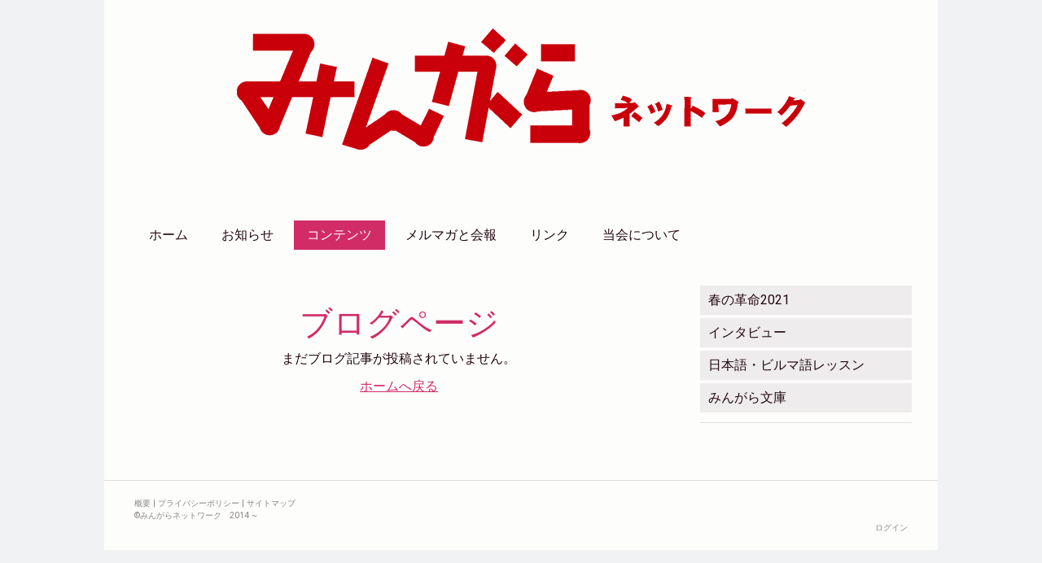

--- FILE ---
content_type: text/html; charset=UTF-8
request_url: https://www.mingalar-network.jp/blog/?tag=tagPlaceholder
body_size: 7372
content:
<!DOCTYPE html>
<html lang="ja-JP"><head>
    <meta charset="utf-8"/>
    <link rel="dns-prefetch preconnect" href="https://u.jimcdn.com/" crossorigin="anonymous"/>
<link rel="dns-prefetch preconnect" href="https://assets.jimstatic.com/" crossorigin="anonymous"/>
<link rel="dns-prefetch preconnect" href="https://image.jimcdn.com" crossorigin="anonymous"/>
<link rel="dns-prefetch preconnect" href="https://fonts.jimstatic.com" crossorigin="anonymous"/>
<meta name="viewport" content="width=device-width, initial-scale=1"/>
<meta http-equiv="X-UA-Compatible" content="IE=edge"/>
<meta name="description" content=""/>
<meta name="robots" content="index, follow, archive"/>
<meta property="st:section" content=""/>
<meta name="generator" content="Jimdo Creator"/>
<meta name="twitter:title" content="コンテンツ"/>
<meta name="twitter:description" content="-"/>
<meta name="twitter:card" content="summary_large_image"/>
<meta property="og:url" content="http://www.mingalar-network.jp/blog/"/>
<meta property="og:title" content="コンテンツ"/>
<meta property="og:description" content=""/>
<meta property="og:type" content="website"/>
<meta property="og:locale" content="ja_JP"/>
<meta property="og:site_name" content="みんがらネットワーク　Mingalar Network"/>
<meta name="twitter:image" content="https://image.jimcdn.com/cdn-cgi/image/width=1920%2Cheight=1024%2Cfit=contain%2Cformat=jpg%2C/app/cms/storage/image/path/s006f822aa2b639ff/image/i92e3c0059237126d/version/1616930755/image.jpg"/>
<meta property="og:image" content="https://image.jimcdn.com/cdn-cgi/image/width=1920%2Cheight=1024%2Cfit=contain%2Cformat=jpg%2C/app/cms/storage/image/path/s006f822aa2b639ff/image/i92e3c0059237126d/version/1616930755/image.jpg"/>
<meta property="og:image:width" content="1537"/>
<meta property="og:image:height" content="1024"/>
<meta property="og:image:secure_url" content="https://image.jimcdn.com/cdn-cgi/image/width=1920%2Cheight=1024%2Cfit=contain%2Cformat=jpg%2C/app/cms/storage/image/path/s006f822aa2b639ff/image/i92e3c0059237126d/version/1616930755/image.jpg"/><title>コンテンツ - みんがらネットワーク　Mingalar Network</title>
<link rel="shortcut icon" href="https://u.jimcdn.com/cms/o/s006f822aa2b639ff/img/favicon.ico?t=1600601246"/>
    <link rel="alternate" type="application/rss+xml" title="ブログ" href="https://www.mingalar-network.jp/rss/blog"/>    
<link rel="canonical" href="https://www.mingalar-network.jp/blog/"/>

        <script src="https://assets.jimstatic.com/ckies.js.7c38a5f4f8d944ade39b.js"></script>

        <script src="https://assets.jimstatic.com/cookieControl.js.b05bf5f4339fa83b8e79.js"></script>
    <script>window.CookieControlSet.setToOff();</script>

    <style>html,body{margin:0}.hidden{display:none}.n{padding:5px}#cc-website-title a {text-decoration: none}.cc-m-image-align-1{text-align:left}.cc-m-image-align-2{text-align:right}.cc-m-image-align-3{text-align:center}</style>

        <link href="https://u.jimcdn.com/cms/o/s006f822aa2b639ff/layout/dm_9a3c890657bcc60a6f3b2a8c7f2ec3a2/css/layout.css?t=1628142652" rel="stylesheet" type="text/css" id="jimdo_layout_css"/>
<script>     /* <![CDATA[ */     /*!  loadCss [c]2014 @scottjehl, Filament Group, Inc.  Licensed MIT */     window.loadCSS = window.loadCss = function(e,n,t){var r,l=window.document,a=l.createElement("link");if(n)r=n;else{var i=(l.body||l.getElementsByTagName("head")[0]).childNodes;r=i[i.length-1]}var o=l.styleSheets;a.rel="stylesheet",a.href=e,a.media="only x",r.parentNode.insertBefore(a,n?r:r.nextSibling);var d=function(e){for(var n=a.href,t=o.length;t--;)if(o[t].href===n)return e.call(a);setTimeout(function(){d(e)})};return a.onloadcssdefined=d,d(function(){a.media=t||"all"}),a};     window.onloadCSS = function(n,o){n.onload=function(){n.onload=null,o&&o.call(n)},"isApplicationInstalled"in navigator&&"onloadcssdefined"in n&&n.onloadcssdefined(o)}     /* ]]> */ </script>     <script>
// <![CDATA[
onloadCSS(loadCss('https://assets.jimstatic.com/web.css.cba479cb7ca5b5a1cac2a1ff8a34b9db.css') , function() {
    this.id = 'jimdo_web_css';
});
// ]]>
</script>
<link href="https://assets.jimstatic.com/web.css.cba479cb7ca5b5a1cac2a1ff8a34b9db.css" rel="preload" as="style"/>
<noscript>
<link href="https://assets.jimstatic.com/web.css.cba479cb7ca5b5a1cac2a1ff8a34b9db.css" rel="stylesheet"/>
</noscript>
    <script>
    //<![CDATA[
        var jimdoData = {"isTestserver":false,"isLcJimdoCom":false,"isJimdoHelpCenter":false,"isProtectedPage":false,"cstok":"","cacheJsKey":"7093479d026ccfbb48d2a101aeac5fbd70d2cc12","cacheCssKey":"7093479d026ccfbb48d2a101aeac5fbd70d2cc12","cdnUrl":"https:\/\/assets.jimstatic.com\/","minUrl":"https:\/\/assets.jimstatic.com\/app\/cdn\/min\/file\/","authUrl":"https:\/\/a.jimdo.com\/","webPath":"https:\/\/www.mingalar-network.jp\/","appUrl":"https:\/\/a.jimdo.com\/","cmsLanguage":"ja_JP","isFreePackage":false,"mobile":false,"isDevkitTemplateUsed":true,"isTemplateResponsive":true,"websiteId":"s006f822aa2b639ff","pageId":2371875789,"packageId":2,"shop":{"deliveryTimeTexts":{"1":"\u304a\u5c4a\u3051\u65e5\u6570\uff1a1~3\u65e5","2":"\u304a\u5c4a\u3051\u65e5\u6570\uff1a3~5\u65e5","3":"\u304a\u5c4a\u3051\u65e5\u6570\uff1a5~8\u65e5"},"checkoutButtonText":"\u8cfc\u5165","isReady":false,"currencyFormat":{"pattern":"\u00a4#,##0","convertedPattern":"$#,##0","symbols":{"GROUPING_SEPARATOR":",","DECIMAL_SEPARATOR":".","CURRENCY_SYMBOL":"\uffe5"}},"currencyLocale":"ja_JP"},"tr":{"gmap":{"searchNotFound":"\u5165\u529b\u3055\u308c\u305f\u4f4f\u6240\u306f\u5b58\u5728\u3057\u306a\u3044\u304b\u3001\u898b\u3064\u3051\u308b\u3053\u3068\u304c\u3067\u304d\u307e\u305b\u3093\u3067\u3057\u305f\u3002","routeNotFound":"\u30eb\u30fc\u30c8\u304c\u8a08\u7b97\u3067\u304d\u307e\u305b\u3093\u3067\u3057\u305f\u3002\u76ee\u7684\u5730\u304c\u9060\u3059\u304e\u308b\u304b\u660e\u78ba\u3067\u306f\u306a\u3044\u53ef\u80fd\u6027\u304c\u3042\u308a\u307e\u3059\u3002"},"shop":{"checkoutSubmit":{"next":"\u6b21\u3078","wait":"\u304a\u5f85\u3061\u304f\u3060\u3055\u3044"},"paypalError":"\u30a8\u30e9\u30fc\u304c\u767a\u751f\u3057\u307e\u3057\u305f\u3002\u518d\u5ea6\u304a\u8a66\u3057\u304f\u3060\u3055\u3044\u3002","cartBar":"\u30b7\u30e7\u30c3\u30d4\u30f3\u30b0\u30ab\u30fc\u30c8\u3092\u78ba\u8a8d","maintenance":"\u7533\u3057\u8a33\u3054\u3056\u3044\u307e\u305b\u3093\u3001\u30e1\u30f3\u30c6\u30ca\u30f3\u30b9\u4e2d\u306e\u305f\u3081\u4e00\u6642\u7684\u306b\u30b7\u30e7\u30c3\u30d7\u304c\u5229\u7528\u3067\u304d\u307e\u305b\u3093\u3002\u3054\u8ff7\u60d1\u3092\u304a\u304b\u3051\u3057\u7533\u3057\u8a33\u3054\u3056\u3044\u307e\u305b\u3093\u304c\u3001\u304a\u6642\u9593\u3092\u3042\u3051\u3066\u518d\u5ea6\u304a\u8a66\u3057\u304f\u3060\u3055\u3044\u3002","addToCartOverlay":{"productInsertedText":"\u30ab\u30fc\u30c8\u306b\u5546\u54c1\u304c\u8ffd\u52a0\u3055\u308c\u307e\u3057\u305f","continueShoppingText":"\u8cb7\u3044\u7269\u3092\u7d9a\u3051\u308b","reloadPageText":"\u66f4\u65b0"},"notReadyText":"\u3053\u3061\u3089\u306e\u30b7\u30e7\u30c3\u30d7\u306f\u73fe\u5728\u6e96\u5099\u4e2d\u306e\u305f\u3081\u3054\u5229\u7528\u3044\u305f\u3060\u3051\u307e\u305b\u3093\u3002\u30b7\u30e7\u30c3\u30d7\u30aa\u30fc\u30ca\u30fc\u306f\u4ee5\u4e0b\u3092\u3054\u78ba\u8a8d\u304f\u3060\u3055\u3044\u3002https:\/\/help.jimdo.com\/hc\/ja\/articles\/115005521583","numLeftText":"\u73fe\u5728\u3053\u306e\u5546\u54c1\u306f {:num} \u307e\u3067\u8cfc\u5165\u3067\u304d\u307e\u3059\u3002","oneLeftText":"\u3053\u306e\u5546\u54c1\u306e\u5728\u5eab\u306f\u6b8b\u308a1\u70b9\u3067\u3059"},"common":{"timeout":"\u30a8\u30e9\u30fc\u304c\u767a\u751f\u3044\u305f\u3057\u307e\u3057\u305f\u3002\u5f8c\u307b\u3069\u518d\u5b9f\u884c\u3057\u3066\u304f\u3060\u3055\u3044\u3002"},"form":{"badRequest":"\u30a8\u30e9\u30fc\u304c\u767a\u751f\u3057\u307e\u3057\u305f\u3002\u5f8c\u307b\u3069\u6539\u3081\u3066\u304a\u8a66\u3057\u304f\u3060\u3055\u3044\u3002"}},"jQuery":"jimdoGen002","isJimdoMobileApp":false,"bgConfig":null,"bgFullscreen":null,"responsiveBreakpointLandscape":767,"responsiveBreakpointPortrait":480,"copyableHeadlineLinks":false,"tocGeneration":false,"googlemapsConsoleKey":false,"loggingForAnalytics":false,"loggingForPredefinedPages":false,"isFacebookPixelIdEnabled":false,"userAccountId":"f5f71bb4-79cc-485c-8ee6-88e256d6f08d"};
    // ]]>
</script>

     <script> (function(window) { 'use strict'; var regBuff = window.__regModuleBuffer = []; var regModuleBuffer = function() { var args = [].slice.call(arguments); regBuff.push(args); }; if (!window.regModule) { window.regModule = regModuleBuffer; } })(window); </script>
    <script src="https://assets.jimstatic.com/web.js.24f3cfbc36a645673411.js" async="true"></script>
    <script src="https://assets.jimstatic.com/at.js.62588d64be2115a866ce.js"></script>
    
</head>

<body class="body cc-page j-m-gallery-styles j-m-video-styles j-m-hr-styles j-m-header-styles j-m-text-styles j-m-emotionheader-styles j-m-htmlCode-styles j-m-rss-styles j-m-form-styles-disabled j-m-table-styles j-m-textWithImage-styles j-m-downloadDocument-styles j-m-imageSubtitle-styles j-m-flickr-styles j-m-googlemaps-styles j-m-blogSelection-styles-disabled j-m-comment-styles j-m-jimdo-styles j-m-profile-styles j-m-guestbook-styles j-m-promotion-styles j-m-twitter-styles j-m-hgrid-styles j-m-shoppingcart-styles j-m-catalog-styles j-m-product-styles-disabled j-m-facebook-styles j-m-sharebuttons-styles j-m-formnew-styles-disabled j-m-callToAction-styles j-m-turbo-styles j-m-spacing-styles j-m-googleplus-styles j-m-dummy-styles j-m-search-styles j-m-booking-styles j-m-socialprofiles-styles j-footer-styles cc-pagemode-default cc-content-parent" id="page-2371875789">

<div id="cc-inner" class="cc-content-parent">

    <!-- _mobile-navigation.sass -->
    <input type="checkbox" id="jtpl-mobile-navigation__checkbox" class="jtpl-mobile-navigation__checkbox"/><!-- END _mobile-navigation.sass --><!-- _main.sass --><div class="jtpl-main cc-content-parent">

      <!-- background-area -->
        <div class="jtpl-background-area" background-area=""></div>
      <!-- END background-area -->

      <div class="jtpl-main__inner content-options-box alignment-options navigation-content-colors cc-content-parent">

        <!-- _header.sass -->
        <header class="jtpl-header"><div class="jtpl-logo">
            <div id="cc-website-logo" class="cc-single-module-element"><div id="cc-m-10306207189" class="j-module n j-imageSubtitle"><div class="cc-m-image-container"><figure class="cc-imagewrapper cc-m-image-align-3">
<a href="https://www.mingalar-network.jp/" target="_self"><img srcset="https://image.jimcdn.com/cdn-cgi/image/width=320%2Cheight=10000%2Cfit=contain%2Cformat=png%2C/app/cms/storage/image/path/s006f822aa2b639ff/image/i7fc7a6d625935382/version/1615623293/image.png 320w, https://image.jimcdn.com/cdn-cgi/image/width=640%2Cheight=10000%2Cfit=contain%2Cformat=png%2C/app/cms/storage/image/path/s006f822aa2b639ff/image/i7fc7a6d625935382/version/1615623293/image.png 640w, https://image.jimcdn.com/cdn-cgi/image//app/cms/storage/image/path/s006f822aa2b639ff/image/i7fc7a6d625935382/version/1615623293/image.png 698w" sizes="(min-width: 698px) 698px, 100vw" id="cc-m-imagesubtitle-image-10306207189" src="https://image.jimcdn.com/cdn-cgi/image//app/cms/storage/image/path/s006f822aa2b639ff/image/i7fc7a6d625935382/version/1615623293/image.png" alt="みんがらネットワーク　Mingalar Network" class="" data-src-width="698" data-src-height="149" data-src="https://image.jimcdn.com/cdn-cgi/image//app/cms/storage/image/path/s006f822aa2b639ff/image/i7fc7a6d625935382/version/1615623293/image.png" data-image-id="6963804489"/></a>    

</figure>
</div>
<div class="cc-clear"></div>
<script id="cc-m-reg-10306207189">// <![CDATA[

    window.regModule("module_imageSubtitle", {"data":{"imageExists":true,"hyperlink":"http:\/\/page-1948731421\/","hyperlink_target":"","hyperlinkAsString":"","pinterest":"0","id":10306207189,"widthEqualsContent":"0","resizeWidth":698,"resizeHeight":149},"id":10306207189});
// ]]>
</script></div></div>
          </div>
          <div class="jtpl-title">
            
          </div>
        </header><!-- END _header.sass --><!-- _navigation.sass --><nav class="jtpl-navigation navigation-colors navigation-alignment border-options"><div data-container="navigation"><div class="j-nav-variant-nested"><ul class="cc-nav-level-0 j-nav-level-0"><li id="cc-nav-view-2083607289" class="jmd-nav__list-item-0"><a href="/" data-link-title="ホーム">ホーム</a></li><li id="cc-nav-view-2477543689" class="jmd-nav__list-item-0 j-nav-has-children"><a href="/blog/news/" data-link-title="お知らせ">お知らせ</a><span data-navi-toggle="cc-nav-view-2477543689" class="jmd-nav__toggle-button"></span></li><li id="cc-nav-view-2371875789" class="jmd-nav__list-item-0 j-nav-has-children cc-nav-current j-nav-current jmd-nav__item--current"><a href="/blog/" data-link-title="コンテンツ" class="cc-nav-current j-nav-current jmd-nav__link--current">コンテンツ</a><span data-navi-toggle="cc-nav-view-2371875789" class="jmd-nav__toggle-button"></span></li><li id="cc-nav-view-2486418489" class="jmd-nav__list-item-0 j-nav-has-children"><a href="/magazine/" data-link-title="メルマガと会報">メルマガと会報</a><span data-navi-toggle="cc-nav-view-2486418489" class="jmd-nav__toggle-button"></span></li><li id="cc-nav-view-2481401189" class="jmd-nav__list-item-0 j-nav-has-children"><a href="/link/" data-link-title="リンク">リンク</a><span data-navi-toggle="cc-nav-view-2481401189" class="jmd-nav__toggle-button"></span></li><li id="cc-nav-view-2131597089" class="jmd-nav__list-item-0 j-nav-has-children"><a href="/aboutus/" data-link-title="当会について">当会について</a><span data-navi-toggle="cc-nav-view-2131597089" class="jmd-nav__toggle-button"></span></li></ul></div></div>
        </nav><!-- END _navigation.sass --><!-- _mobile-navigation.sass PART 1/2 --><label for="jtpl-mobile-navigation__checkbox" class="jtpl-mobile-navigation__label">
          <span class="jtpl-mobile-navigation__borders content-options__contrast-black-white"></span>
        </label>
        <!-- END _mobile-navigation.sass PART 1/2 -->

        <!-- _section.sass -->
        <section class="jtpl-section content-options-inner cc-content-parent"><div class="jtpl-section__main cc-content-parent">
            <div id="content_area" data-container="content"><div class="j-blog n clearover j-blogarticle"><div style="text-align: center;"><div id="cc-matrix-"><div id="cc-m-1" class="j-module n j-text "><h1 style="text-align: center;">ブログページ</h1></div><div id="cc-m-1" class="j-module n j-text ">まだブログ記事が投稿されていません。</div><div id="cc-m-1" class="j-module n j-text "><a href="/">ホームへ戻る</a></div></div></div></div></div>
          </div>
          <aside class="jtpl-section__aside"><!-- _subnavigation.sass --><nav class="jtpl-subnavigation subnavigation-colors"><div data-container="navigation"><div class="j-nav-variant-nested"><ul class="cc-nav-level-1 j-nav-level-1"><li id="cc-nav-view-2477543589" class="jmd-nav__list-item-1"><a href="/blog/myanmarnow/" data-link-title="春の革命2021">春の革命2021</a></li><li id="cc-nav-view-2477543389" class="jmd-nav__list-item-1"><a href="/blog/interview/" data-link-title="インタビュー">インタビュー</a></li><li id="cc-nav-view-2485171789" class="jmd-nav__list-item-1"><a href="/blog/lesson/" data-link-title="日本語・ビルマ語レッスン">日本語・ビルマ語レッスン</a></li><li id="cc-nav-view-2487155189" class="jmd-nav__list-item-1"><a href="/library/" data-link-title="みんがら文庫">みんがら文庫</a></li></ul></div></div>
            </nav><!-- END _subnavigation.sass --><div class="jtpl-sidebar">
              <div data-container="sidebar"><div id="cc-matrix-2839470189"><div id="cc-m-10306205789" class="j-module n j-header "></div></div></div>
            </div>
          </aside></section><!-- END _section.sass --><!-- _footer.sass --><footer class="jtpl-footer footer-options"><div class="jtpl-footer__inner">
            <div id="contentfooter" data-container="footer">

    
    <div class="j-meta-links">
        <a href="/about/">概要</a> | <a href="//www.mingalar-network.jp/j/privacy">プライバシーポリシー</a> | <a href="/sitemap/">サイトマップ</a><br/>©みんがらネットワーク　2014 ~    </div>

    <div class="j-admin-links">
            
    <span class="loggedout">
        <a rel="nofollow" id="login" href="/login">ログイン</a>
    </span>

<span class="loggedin">
    <a rel="nofollow" id="logout" target="_top" href="https://cms.e.jimdo.com/app/cms/logout.php">
        ログアウト    </a>
    |
    <a rel="nofollow" id="edit" target="_top" href="https://a.jimdo.com/app/auth/signin/jumpcms/?page=2371875789">編集</a>
</span>
        </div>

    
</div>

          </div>
        </footer><!-- END _footer.sass --><!-- _cart.sass --><div class="jtpl-cart">
          <div class="jtpl-cart__inner alignment-options">
            
          </div>
        </div>
        <!-- END _cart.sass -->

      </div>

      <!-- _mobile-navigation.sass PART 2/2 -->
      <nav class="jtpl-mobile-navigation navigation-colors"><div data-container="navigation"><div class="j-nav-variant-nested"><ul class="cc-nav-level-0 j-nav-level-0"><li id="cc-nav-view-2083607289" class="jmd-nav__list-item-0"><a href="/" data-link-title="ホーム">ホーム</a></li><li id="cc-nav-view-2477543689" class="jmd-nav__list-item-0 j-nav-has-children"><a href="/blog/news/" data-link-title="お知らせ">お知らせ</a><span data-navi-toggle="cc-nav-view-2477543689" class="jmd-nav__toggle-button"></span><ul class="cc-nav-level-1 j-nav-level-1"><li id="cc-nav-view-2477543489" class="jmd-nav__list-item-1"><a href="/blog/event/" data-link-title="イベント">イベント</a></li></ul></li><li id="cc-nav-view-2371875789" class="jmd-nav__list-item-0 j-nav-has-children cc-nav-current j-nav-current jmd-nav__item--current"><a href="/blog/" data-link-title="コンテンツ" class="cc-nav-current j-nav-current jmd-nav__link--current">コンテンツ</a><span data-navi-toggle="cc-nav-view-2371875789" class="jmd-nav__toggle-button"></span><ul class="cc-nav-level-1 j-nav-level-1"><li id="cc-nav-view-2477543589" class="jmd-nav__list-item-1"><a href="/blog/myanmarnow/" data-link-title="春の革命2021">春の革命2021</a></li><li id="cc-nav-view-2477543389" class="jmd-nav__list-item-1"><a href="/blog/interview/" data-link-title="インタビュー">インタビュー</a></li><li id="cc-nav-view-2485171789" class="jmd-nav__list-item-1"><a href="/blog/lesson/" data-link-title="日本語・ビルマ語レッスン">日本語・ビルマ語レッスン</a></li><li id="cc-nav-view-2487155189" class="jmd-nav__list-item-1"><a href="/library/" data-link-title="みんがら文庫">みんがら文庫</a></li></ul></li><li id="cc-nav-view-2486418489" class="jmd-nav__list-item-0 j-nav-has-children"><a href="/magazine/" data-link-title="メルマガと会報">メルマガと会報</a><span data-navi-toggle="cc-nav-view-2486418489" class="jmd-nav__toggle-button"></span><ul class="cc-nav-level-1 j-nav-level-1"><li id="cc-nav-view-2491056589" class="jmd-nav__list-item-1"><a href="/magazine/registration/" data-link-title="メルマガ配信登録">メルマガ配信登録</a></li><li id="cc-nav-view-2491145989" class="jmd-nav__list-item-1"><a href="/magazine/メルマガ掲載依頼フォーム/" data-link-title="メルマガ掲載依頼フォーム">メルマガ掲載依頼フォーム</a></li><li id="cc-nav-view-2486418389" class="jmd-nav__list-item-1 j-nav-has-children"><a href="/magazine/backnumber/" data-link-title="メルマガバックナンバー">メルマガバックナンバー</a><span data-navi-toggle="cc-nav-view-2486418389" class="jmd-nav__toggle-button"></span><ul class="cc-nav-level-2 j-nav-level-2"><li id="cc-nav-view-2487155889" class="jmd-nav__list-item-2"><a href="/magazine/backnumber/1-10/" data-link-title="メルマガ1~10">メルマガ1~10</a></li></ul></li><li id="cc-nav-view-2132626989" class="jmd-nav__list-item-1"><a href="/archives/gallery/" data-link-title="表紙ギャラリー">表紙ギャラリー</a></li><li id="cc-nav-view-2260128289" class="jmd-nav__list-item-1"><a href="/contact/ejournal/" data-link-title="電子版について">電子版について</a></li></ul></li><li id="cc-nav-view-2481401189" class="jmd-nav__list-item-0 j-nav-has-children"><a href="/link/" data-link-title="リンク">リンク</a><span data-navi-toggle="cc-nav-view-2481401189" class="jmd-nav__toggle-button"></span><ul class="cc-nav-level-1 j-nav-level-1"><li id="cc-nav-view-2484610589" class="jmd-nav__list-item-1"><a href="/link/general/" data-link-title="総合">総合</a></li><li id="cc-nav-view-2488052989" class="jmd-nav__list-item-1"><a href="/link/blog/" data-link-title="ブログ">ブログ</a></li><li id="cc-nav-view-2484610489" class="jmd-nav__list-item-1"><a href="/link/language/" data-link-title="語学学習">語学学習</a></li><li id="cc-nav-view-2484611389" class="jmd-nav__list-item-1"><a href="/link/culture/" data-link-title="カルチャー">カルチャー</a></li><li id="cc-nav-view-2484610689" class="jmd-nav__list-item-1"><a href="/link/shopping/" data-link-title="買い物">買い物</a></li><li id="cc-nav-view-2484610789" class="jmd-nav__list-item-1"><a href="/link/restaurant/" data-link-title="グルメ">グルメ</a></li><li id="cc-nav-view-2484610889" class="jmd-nav__list-item-1"><a href="/link/support/" data-link-title="NGO・NPO・支援団体">NGO・NPO・支援団体</a></li><li id="cc-nav-view-2484610989" class="jmd-nav__list-item-1"><a href="/link/myanmarmedia/" data-link-title="ミャンマーメディア">ミャンマーメディア</a></li></ul></li><li id="cc-nav-view-2131597089" class="jmd-nav__list-item-0 j-nav-has-children"><a href="/aboutus/" data-link-title="当会について">当会について</a><span data-navi-toggle="cc-nav-view-2131597089" class="jmd-nav__toggle-button"></span><ul class="cc-nav-level-1 j-nav-level-1"><li id="cc-nav-view-2083607489" class="jmd-nav__list-item-1"><a href="/contact/" data-link-title="お問い合わせフォーム">お問い合わせフォーム</a></li></ul></li></ul></div></div>
      </nav><!-- END _mobile-navigation.sass PART 2/2 -->
</div>
    <!-- END _main.sass -->

  </div>
    <ul class="cc-FloatingButtonBarContainer cc-FloatingButtonBarContainer-left hidden">

                    <!-- scroll to top button -->
            <li class="cc-FloatingButtonBarContainer-button-scroll">
                <a href="javascript:void(0);" title="トップへ戻る">
                    <span>トップへ戻る</span>
                </a>
            </li>
            <script>// <![CDATA[

    window.regModule("common_scrolltotop", []);
// ]]>
</script>    </ul>
    <script type="text/javascript">
//<![CDATA[
addAutomatedTracking('creator.website', track_anon);
//]]>
</script>
    
<div id="loginbox" class="hidden">

    <div id="loginbox-header">

    <a class="cc-close" title="項目を閉じる" href="#">閉じる</a>

    <div class="c"></div>

</div>

<div id="loginbox-content">

        <div id="resendpw"></div>

        <div id="loginboxOuter"></div>
    </div>
</div>
<div id="loginbox-darklayer" class="hidden"></div>
<script>// <![CDATA[

    window.regModule("web_login", {"url":"https:\/\/www.mingalar-network.jp\/","pageId":2371875789});
// ]]>
</script>




</body>
</html>
